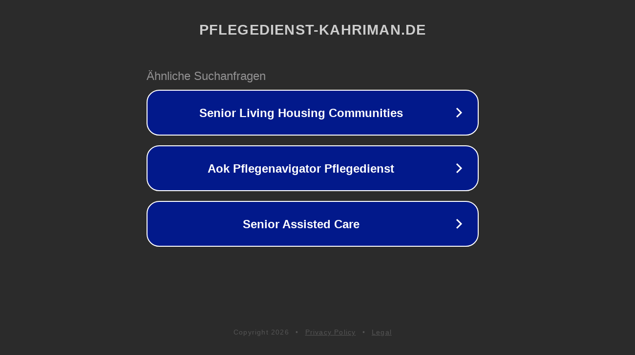

--- FILE ---
content_type: text/html; charset=utf-8
request_url: https://www.pflegedienst-kahriman.de/north-pole/
body_size: 1098
content:
<!doctype html>
<html data-adblockkey="MFwwDQYJKoZIhvcNAQEBBQADSwAwSAJBANDrp2lz7AOmADaN8tA50LsWcjLFyQFcb/P2Txc58oYOeILb3vBw7J6f4pamkAQVSQuqYsKx3YzdUHCvbVZvFUsCAwEAAQ==_vCjDctCuHhD1sGB9Bi+kuw0Iw9Utw3aGr3BYqPWO75uVgOvV93U/e+9e6U7s+LpZicknV7x9PZ57unUn/X76zw==" lang="en" style="background: #2B2B2B;">
<head>
    <meta charset="utf-8">
    <meta name="viewport" content="width=device-width, initial-scale=1">
    <link rel="icon" href="[data-uri]">
    <link rel="preconnect" href="https://www.google.com" crossorigin>
</head>
<body>
<div id="target" style="opacity: 0"></div>
<script>window.park = "[base64]";</script>
<script src="/bneVZJCGr.js"></script>
</body>
</html>
